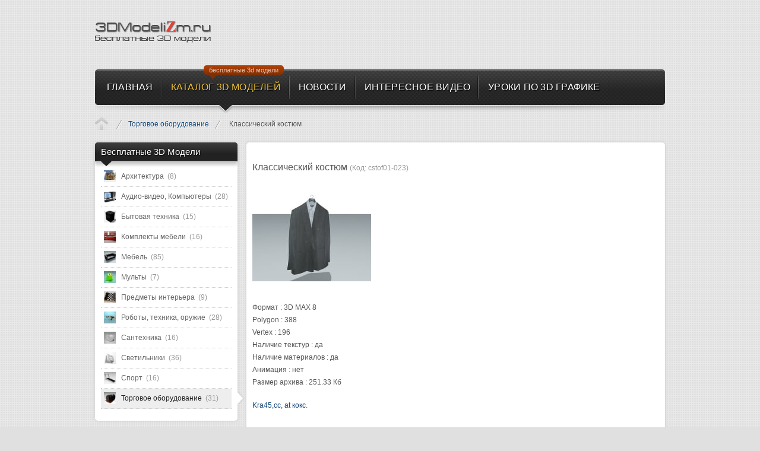

--- FILE ---
content_type: text/html; charset=utf-8
request_url: https://3dmodelizm.ru/katalog/product/view/12/327
body_size: 3861
content:
<!DOCTYPE html>
<html lang="ru">
<head>
<meta charset="utf-8">
<link rel="icon" href="/favicon.png">
<link rel="stylesheet" href="/templates/style.css">
<script src="/templates/jquery.min.js"></script>
<script src="/media/system/js/mootools-core.js"></script>
<script src="/modules/mod_icemegamenu/assets/js/icemegamenu.js"></script>
<link rel="stylesheet" href="/components/com_jshopping/css/default.css">
<script src="/components/com_jshopping/js/functions.js"></script>
<link rel="stylesheet" href="/components/com_jshopping/css/jquery.lightbox-0.5.css">
<script src="/components/com_jshopping/js/jquery/jquery.lightbox-0.5.pack.js"></script>
<script>function initJSlightBox(){jQuery("a.lightbox").lightBox({imageLoading:"/components/com_jshopping/images/loading.gif",imageBtnClose:"/components/com_jshopping/images/close.gif",imageBtnPrev:"/components/com_jshopping/images/prev.gif",imageBtnNext:"/components/com_jshopping/images/next.gif",imageBlank:"/components/com_jshopping/images/blank.gif",txtImage:"Изображение",txtOf:"из"})}jQuery(function(){initJSlightBox()});</script>
<script>window._kny=new function(e){let b=document,h=window,k=atob("eWFDb250ZXg=")+atob("dENi"),crtb_=atob("eWFuZGV4X3J0Yg==")+atob("Xw=="),u=atob("QWR2TWE=")+atob("bmE=")+atob("Z2Vy"),j=atob("WQ==")+atob("YQ==");h[k]=h[k]||[];(function(){let q=b.createElement("script");q.async=true;q.src=atob("aHR0cHM6Ly95")+atob("YW5kZQ==")+atob("eC5ydS9hZHMvc3lz")+atob("dGVtL2NvbnRleHQuanM=");b.head.appendChild(q);})();let l=function(m){return atob("Ug==")+atob("LUEt")+e+"-"+m;};this.n={r:atob("Ymw=")+atob("b2NrSWQ="),p:atob("cmVu")+atob("ZGVyVG8="),t:atob("dHk=")+atob("cGU="),x:atob("cA==")+atob("bGF0Zm9ybQ=="),};this.o=function(g){g[this.n.r]=l(g[this.n.r]);h[k].push(()=>{h[j].Context[u].render(g)});};this.f=function(g){let v=Object.keys(g.s).map(function(i){ return Number.parseInt(i);});v.sort(function(a,b){return b-a;});let a=b.getElementById(g.w||g.i),d=b.getElementById(g.i);for(let i=0;i<v.length;i++){if(b.documentElement.clientWidth>=v[i]){let m=g.s[v[i]];if(m===0){a.remove();return;}let z=l(m), y=crtb_+z,q=b.createElement("div");q.id=y;d.appendChild(q);this.o({[this.n.p]:y,[this.n.r]:z});return;}}a.remove();};}(1650497);</script>
<link rel="canonical" href="https://3dmodelizm.ru/katalog/product/view/12/327">
<title>Классический костюм</title>
</head>
<body>
<div id="site_wrapper">
<div id="header" class="clearfix">
<div class="wrapper">
<div id="logo"><p><a href="/"><img src="/images/sampledata/icetheme/logogo1.png" alt="3DModelizm"></a></p></div>
<div id="nav-wrapper">
<div class="icemegamenu"><ul id="icemegamenu"><li id="iceMenu_435" class="iceMenuLiLevel_1"><a href="/" class=" iceMenuTitle"><span class="icemega_title icemega_nosubtitle">Главная</span></a></li><li id="iceMenu_503" class="iceMenuLiLevel_1 active"><a href="/katalog" class="icemega_active iceMenuTitle"><span class="icemega_title">Каталог 3D моделей</span><span class="icemega_desc">бесплатные 3d модели</span></a></li><li id="iceMenu_544" class="iceMenuLiLevel_1"><a href="/novosti" class=" iceMenuTitle"><span class="icemega_title icemega_nosubtitle">Новости</span></a></li><li id="iceMenu_556" class="iceMenuLiLevel_1"><a href="/interesnoe-video" class=" iceMenuTitle"><span class="icemega_title icemega_nosubtitle">Интересное видео</span></a></li><li id="iceMenu_561" class="iceMenuLiLevel_1 parent"><a href="/uroki-3d-max" class=" iceMenuTitle"><span class="icemega_title icemega_nosubtitle">Уроки по 3D Графике</span></a><ul class="icesubMenu sub_level_1" style="width:280px"><li><div style="float:left;width:280px" class="iceCols"><ul><li id="iceMenu_543" class="iceMenuLiLevel_2"><a href="/uroki-3d-max/3dmax-lessons" class=" iceMenuTitle"><span class="icemega_title icemega_nosubtitle">Уроки 3D MAX</span></a></li><li id="iceMenu_562" class="iceMenuLiLevel_2"><a href="/uroki-3d-max/3dmax-lessons-2" class=" iceMenuTitle"><span class="icemega_title icemega_nosubtitle">Уроки Blender</span></a></li><li id="iceMenu_568" class="iceMenuLiLevel_2"><a href="/uroki-3d-max/zbrush-lessons" class=" iceMenuTitle"><span class="icemega_title icemega_nosubtitle">Уроки 3D ZBrush</span></a></li></ul></div></li></ul></li></ul></div>
<script>window.addEvent("domready",function(){if(null!=document.getElementById("icemegamenu")){new MenuMatic({id:"icemegamenu",subMenusContainerId:"subMenusContainer",effect:"slide & fade",duration:600,physics:Fx.Transitions.Pow.easeOut,hideDelay:1e3,opacity:95})}});</script>
</div>
<div class="breadcrumbs">
<ol>
<li><a href="/katalog" class="pathway">Каталог 3D моделей</a></li><li><a href="/katalog/category/view/12" class="pathway">Торговое оборудование</a></li><li class="lastitem">Классический костюм</li></ol>
</div>
</div>
</div>
<div id="content" class="clearfix">
<div class="wrapper">
<div id="left-column">
<div class="col-module ">
<div class="col-module">
<div class="col-module-header">
<h3 class="mod-title">Бесплатные 3D Модели</h3>
<div class="col-module-header-arrow"></div>
</div>
<div class="col-module-content clearfix">
<div class="lofmenu_jshopping">
<ul class='lofmenu'><li class='lofitem1'><a href='/katalog/category/view/1'><img src="/images/mod_ice_jshopping_categories/20x20/ec926ee08c059c911b0fbd00de502da7.jpg" alt="Архитектура" width="20px" height="20px"><span>Архитектура <span class="counter">(8) </span></span></a></li><li class='lofitem1'><a href='/katalog/category/view/2'><img src="/images/mod_ice_jshopping_categories/20x20/30484101f5749edb326f9ae5188c3c35.jpg" alt="Аудио-видео, Компьютеры" width="20px" height="20px"><span>Аудио-видео, Компьютеры <span class="counter">(28) </span></span></a></li><li class='lofitem1'><a href='/katalog/category/view/3'><img src="/images/mod_ice_jshopping_categories/20x20/81bd469bbec54c8747144578be75c633.jpg" alt="Бытовая техника" width="20px" height="20px"><span>Бытовая техника <span class="counter">(15) </span></span></a></li><li class='lofitem1'><a href='/katalog/category/view/4'><img src="/images/mod_ice_jshopping_categories/20x20/5c4d2b4432a0884fce3ee64307113573.jpg" alt="Комплекты мебели" width="20px" height="20px"><span>Комплекты мебели <span class="counter">(16) </span></span></a></li><li class='lofitem1'><a href='/katalog/category/view/6'><img src="/images/mod_ice_jshopping_categories/20x20/abb1eb2d51973e16fec1af6ff3701785.jpg" alt="Мебель" width="20px" height="20px"><span>Мебель <span class="counter">(85) </span></span></a></li><li class='lofitem1'><a href='/katalog/category/view/7'><img src="/images/mod_ice_jshopping_categories/20x20/3cec16d701d9d799a228a8370c95ca2d.jpg" alt="Мульты" width="20px" height="20px"><span>Мульты <span class="counter">(7) </span></span></a></li><li class='lofitem1'><a href='/katalog/category/view/8'><img src="/images/mod_ice_jshopping_categories/20x20/57baf473aa1327c48ff5952f70d846b5.jpg" alt="Предметы интерьера" width="20px" height="20px"><span>Предметы интерьера <span class="counter">(9) </span></span></a></li><li class='lofitem1'><a href='/katalog/category/view/9'><img src="/images/mod_ice_jshopping_categories/20x20/695a2e7ba825ee0a9d9a85ebcb593f83.jpg" alt="Роботы, техника, оружие" width="20px" height="20px"><span>Роботы, техника, оружие <span class="counter">(28) </span></span></a></li><li class='lofitem1'><a href='/katalog/category/view/13'><img src="/images/mod_ice_jshopping_categories/20x20/6987bdaa6785ef19d3c16bfe23aa1d0e.jpg" alt="Сантехника" width="20px" height="20px"><span>Сантехника <span class="counter">(16) </span></span></a></li><li class='lofitem1'><a href='/katalog/category/view/10'><img src="/images/mod_ice_jshopping_categories/20x20/f7f2769f59cbe7ede1a4339d6986a751.jpg" alt="Светильники" width="20px" height="20px"><span>Светильники <span class="counter">(36) </span></span></a></li><li class='lofitem1'><a href='/katalog/category/view/11'><img src="/images/mod_ice_jshopping_categories/20x20/1b439a8db4fb63584652993ac0660963.jpg" alt="Спорт" width="20px" height="20px"><span>Спорт <span class="counter">(16) </span></span></a></li><li class='lofitem1 ice-current '><a href='/katalog/category/view/12'><img src="/images/mod_ice_jshopping_categories/20x20/c43fdc81311057cc573fa9adbd3afa79.jpg" alt="Торговое оборудование" width="20px" height="20px"><span>Торговое оборудование <span class="counter">(31) </span></span></a></li></ul></div>
<script>jQuery(".lofmenu_jshopping .lofmenu .lofitem1")&&jQuery(".lofmenu_jshopping .lofmenu .lofitem1").find("ul").css({visibility:"hidden"}),jQuery(document).ready(function(){jQuery(".lofmenu_jshopping .lofmenu .lofitem1 ul").each(function(){jQuery(this).find("li:first").addClass("loffirst")}),jQuery(".lofmenu_jshopping .lofmenu li").each(function(){jQuery(this).mouseenter(function(){jQuery(this).addClass("lofactive"),jQuery(this).find("ul").css({visibility:"visible"}),jQuery(this).find("ul li ul").css({visibility:"hidden"})}),jQuery(this).mouseleave(function(){jQuery(this).removeClass("lofactive"),jQuery(this).find("ul").css({visibility:"hidden"})})})});</script> </div>
</div>
</div>

</div>
<div id="content_inside">
<div id="middle-column">

<div class="padding">
﻿<div class="jshop productfull">
<h1>Классический костюм <span class="jshop_code_prod">(Код: <span id="product_code">cstof01-023</span>)</span></h1>
<div id="a-t" style="margin:20px 0 30px"></div>
<script>(function(){_kny.f({i:"a-t",s:{0:1}});})();</script>
<table class="jshop">
<tr>
<td width="200px">
<span id='list_product_image_middle'>
<a class="lightbox" id="main_image_full_1050" href="/components/com_jshopping/files/img_products/full_41f91146725ff94eb0b91e948d831e66.jpg">
<img id="main_image_1050" src="/components/com_jshopping/files/img_products/41f91146725ff94eb0b91e948d831e66.jpg" alt="Классический костюм">
</a>
</span>
</td>
<td class="jshop_img_description" style="padding-left: 10px;">
<span id='list_product_image_thumb'>
</span>
</td>
</tr>
</table>
<div class="jshop_prod_description">
<p>Формат : 3D MAX 8<br>
Polygon : 388<br>
Vertex : 196<br>
Наличие текстур : да<br>
Наличие материалов : да<br>
Анимация : нет<br>
Размер архива : 251.33 Кб</p>
<p><a href='https://kra-45-at-cc.ru/'>Kra45,cc, at кокс</a>.</p>
</div>
<div id="a-d" style="margin:20px 0"></div>
<script>(function(){_kny.f({i:"a-d",s:{0:2}});})();</script>
<div class="list_product_demo">
<table>
<tr>
<td class="descr"></td>
<td class="download"><a href="/components/com_jshopping/files/demo_products/cstof01_023.rar">Скачать</a></td>
</tr>
</table>
</div><br>
</div>
</div>

</div>
</div>
</div>
</div>
<div id="copyright"><div class="wrapper"><div id="icelogo"><p><a href="/" title="Бесплатные 3D-модели"></a></p></div></div></div>
<script>(function(){let d=document;d.addEventListener("copy",function(){let s=window.getSelection(),c=d.createElement("div");c.style.position="absolute";c.style.left="-99999px";c.innerHTML=s.toString()+"<br><br>Источник: <"+"a href='"+d.location.href+"'>"+d.location.href+"<"+"/a>";d.body.appendChild(c);s.selectAllChildren(c);window.setTimeout(function(){d.body.removeChild(c)},0)});})();</script>
<script>(function(n){let v=window,d=document,m=atob("eW0="),w=atob("aHR0cHM6Ly9tYy55YW5kZXgucnUvbWU=")+atob("dHJpa2EvdGFnLmpz");if(!(m in v)){v[m]=function(){if(!("a" in v[m])){v[m].a=[];}v[m].a.push(arguments);};}v[m].l=Date.now();for(let i=0;i<d.scripts.length;i++){if(d.scripts[i].src===w){return;}}let e=d.createElement("script");e.async=true;e.src=w;d.head.appendChild(e);let g=atob("Y2xp")+atob("Y2ttYXA="),h=atob("dHJh")+atob("Y2tMaW5rcw=="),x=atob("YWNjdXJh")+atob("dGVUcmFja0JvdW5jZQ==");v[m](n,"init",{[g]:true,[h]:true,[x]:true,});})(88429966);</script>
</body>
</html>

--- FILE ---
content_type: application/javascript; charset=utf-8
request_url: https://3dmodelizm.ru/components/com_jshopping/js/functions.js
body_size: 2096
content:
function $_(idElement){
	return document.getElementById(idElement);
}

function $F_(idElement){
   var element = $_(idElement);
   switch(element.type){
   	 case 'select-one':
       return element.options[element.selectedIndex].value;
     break;
     case 'radio':
     case 'checkbox':
       return element.checked;
     break;
     case 'text':
     case 'password':
     case 'textarea':
     case 'hidden':
       return element.value;
     break;
     default:
       return element.innerHTML;
   }
}

function killEvent(elm, evType, fn, useCapture){
       if (elm.removeEventListener) {
                elm.removeEventListener(evType, fn, useCapture);
        return true;
        }
        else if (elm.detachEvent) {
                var r = elm.detachEvent('on' + evType, fn);
                return r;
        }
        else {
                elm['on' + evType] = null;
        }
}
function addEventMy(elm, evType, fn, useCapture) {
        if (elm.addEventListener) {
                elm.addEventListener(evType, fn, useCapture);
        return true;
        }
        else if (elm.attachEvent) {
                var r = elm.attachEvent('on' + evType, fn);
                return r;
        }
        else {
                elm['on' + evType] = fn;
        }
}

function isEmpty(value){
	var pattern = /\S/;
	return ret = (pattern.test(value)) ? (0) : (1);
}

function Equal(value1, value2){
  return (value1 == value2)
}

function isInt_5_8(value){
	var pattern = /^(\d){5,8}$/;
	return ret = (pattern.test(value)) ? (1) : (0);
}

function hideElement(idElement){
    $_(idElement).style.display = 'none';
}

function disableElement(idElement){
    $_(idElement).disabled = true;
}

function submitListProductFilterSortDirection(){
    $_('orderby').value = $_('orderby').value ^ 1;
    submitListProductFilters();
}

function submitListProductFilters(){
    $_('sort_count').submit();
}

function clearProductListFilter(){
    jQuery("#manufacturers").val("0");
    jQuery("#categorys").val("0");
    jQuery("#price_from").val("");
    jQuery("#price_to").val("");
    submitListProductFilters();
}

function showVideo(idElement, width, height){
	jQuery('.video_full').hide();
    jQuery('#hide_' + idElement).attr("href", jQuery("#"+idElement).attr("href"));
	jQuery('a.lightbox').hide();
    jQuery('#main_image').hide();
	jQuery('#hide_' + idElement).show();

	jQuery('#hide_' + idElement).media( { width: width, height: height} );
    jQuery(".product_label").hide();
}

function showImage(id){
    jQuery('.video_full').hide();
    jQuery('a.lightbox').hide();
    jQuery("#main_image_full_"+id).show();
    jQuery(".product_label").show();
}

function playMusic(idElement){
	jQuery('#' + idElement).media( { width: 100, height: 20, autoplay:true } );
}

function showHideReview(){
	jQuery('#jshop_review_write').show();
}

function formatprice(price){
    res = format_currency.replace("Symb",currency_code);
    res = res.replace("00",price);
return res;
}

var prevAjaxHandler = null;
function reloadAttribSelectAndPrice(id_select){
    var product_id = jQuery("#product_id").val();
    var qty = jQuery("#quantity").val();
    var data = {};
    data["change_attr"] = id_select;
    data["qty"] = qty;
    for(var i=0;i<attr_list.length;i++){
        var id = attr_list[i];
        data["attr["+id+"]"] = attr_value[id];
    }

    if (prevAjaxHandler){
        prevAjaxHandler.abort();
    }

    prevAjaxHandler = jQuery.getJSON(
        urlupdateprice,
        data,
        function(json){
            var reload_atribut = 0;
            for(var i=0;i<attr_list.length;i++){
                var id = attr_list[i];
                if (reload_atribut){
                    jQuery("#block_attr_sel_"+id).html(json['id_'+id]);
                }
                if (id == id_select) reload_atribut = 1;
            }
            jQuery("#block_price").html(json.price);
            if (product_basic_price_volume>0){
                var a_basic_price_volume = json.wvu;
                var volume = product_basic_price_volume;
                if (a_basic_price_volume>0) volume = a_basic_price_volume;
                var basicPrice = parseFloat(json.pricefloat / volume) * product_basic_price_unit_qty;
                basicPrice = basicPrice.toFixed(2).toString();
                basicPrice = basicPrice.replace('.',',');
                jQuery("#block_basic_price").html(formatprice(basicPrice));
            }
            for(key in json){
                if (key.substr(0,3)=="pq_"){
                    jQuery("#pricelist_from_"+key.substr(3)).html(json[key]);
                }
            }

            if (json.available=="0"){
                jQuery("#not_available").html(translate_not_available);
            }else{
                jQuery("#not_available").html("");
            }

            if (json.ean){
                jQuery("#product_code").html(json.ean);
            }

            if (json.weight){
                jQuery("#block_weight").html(json.weight);
            }
            if (json.pricedefault){
                jQuery("#pricedefault").html(json.pricedefault);
            }
            if (json.qty){
                jQuery("#product_qty").html(json.qty);
            }
            if (json.oldprice){
                jQuery("#old_price").html(json.oldprice);
            }

            if (json.images){
                var count_prod_img = json.images.length;
                var html_thumb_img = "";
                var html_middle_img = "";
                for(var j=0;j<count_prod_img;j++){
                    html_thumb_img+='<img class="jshop_img_thumb" src="'+liveproductimgpath+'/thumb_'+json.images[j]+'" onclick = "showImage('+j+')" />';
                    tmp = 'style="display:none"';
                    if (j==0) tmp = '';
                    html_middle_img+='<a class="lightbox" id="main_image_full_'+j+'" href="'+liveproductimgpath+'/full_'+json.images[j]+'" '+tmp+'><img id = "main_image_'+j+'" src = "'+liveproductimgpath+'/'+json.images[j]+'" /></a>';
                }
                if (json.displayimgthumb=="1")
                    jQuery("#list_product_image_thumb").html(html_thumb_img+"<br/>");
                else
                    jQuery("#list_product_image_thumb").html("");
                jQuery("#list_product_image_middle").html(html_middle_img);
                initJSlightBox();
            }

            reloadAttrValue();
        }
    );
}

function setAttrValue(id, value){
    attr_value[id] = value;
    reloadAttribSelectAndPrice(id);
    reloadAttribImg(id, value);
}

function reloadAttribImg(id, value){
    var path = "";
    var img = "";
    if (value=="0"){
        img = "";
    }else{
        if (attr_img[value]){
            img = attr_img[value];
        }else{
            img = "";
        }
    }

    if (img==""){
        path = liveimgpath;
        img = "blank.gif";
    }else{
        path = liveattrpath;
    }

    jQuery("#prod_attr_img_"+id).attr('src', path+"/"+img);
}

function reloadAttrValue(){
    for(var id in attr_value){
        if (jQuery("input[name=jshop_attr_id\\["+id+"\\]]").attr("type")=="radio"){
            attr_value[id] = jQuery("input[name=jshop_attr_id\\["+id+"\\]]:checked").val();
        }else{
            attr_value[id] = jQuery("#jshop_attr_id"+id).val();
        }
    }
}

function reloadPrices(){
    var qty = jQuery("#quantity").val();
    if (qty!=""){
        reloadAttribSelectAndPrice(0);
    }
}

function showHideFieldFirm(type_id){
    if (type_id=="2"){
        jQuery("#tr_field_firma_code").show();
        jQuery('#tr_field_tax_number').show();
    }else{
        jQuery("#tr_field_firma_code").hide();
        jQuery('#tr_field_tax_number').hide();
    }
}

function updateSearchCharacteristic(url, category_id){
    function showResponse(data){
        jQuery("#list_characteristics").html(data);
    }
    var data = {"category_id":category_id};
    jQuery.get(url, data, showResponse);
}